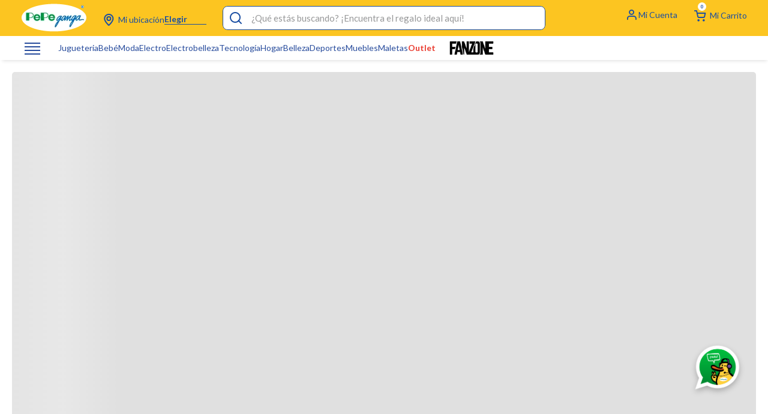

--- FILE ---
content_type: text/html; charset=utf-8
request_url: https://www.google.com/recaptcha/enterprise/anchor?ar=1&k=6LdV7CIpAAAAAPUrHXWlFArQ5hSiNQJk6Ja-vcYM&co=aHR0cHM6Ly93d3cucGVwZWdhbmdhLmNvbTo0NDM.&hl=es-419&v=9TiwnJFHeuIw_s0wSd3fiKfN&size=invisible&anchor-ms=20000&execute-ms=30000&cb=m902clem31b4
body_size: 48239
content:
<!DOCTYPE HTML><html dir="ltr" lang="es-419"><head><meta http-equiv="Content-Type" content="text/html; charset=UTF-8">
<meta http-equiv="X-UA-Compatible" content="IE=edge">
<title>reCAPTCHA</title>
<style type="text/css">
/* cyrillic-ext */
@font-face {
  font-family: 'Roboto';
  font-style: normal;
  font-weight: 400;
  font-stretch: 100%;
  src: url(//fonts.gstatic.com/s/roboto/v48/KFO7CnqEu92Fr1ME7kSn66aGLdTylUAMa3GUBHMdazTgWw.woff2) format('woff2');
  unicode-range: U+0460-052F, U+1C80-1C8A, U+20B4, U+2DE0-2DFF, U+A640-A69F, U+FE2E-FE2F;
}
/* cyrillic */
@font-face {
  font-family: 'Roboto';
  font-style: normal;
  font-weight: 400;
  font-stretch: 100%;
  src: url(//fonts.gstatic.com/s/roboto/v48/KFO7CnqEu92Fr1ME7kSn66aGLdTylUAMa3iUBHMdazTgWw.woff2) format('woff2');
  unicode-range: U+0301, U+0400-045F, U+0490-0491, U+04B0-04B1, U+2116;
}
/* greek-ext */
@font-face {
  font-family: 'Roboto';
  font-style: normal;
  font-weight: 400;
  font-stretch: 100%;
  src: url(//fonts.gstatic.com/s/roboto/v48/KFO7CnqEu92Fr1ME7kSn66aGLdTylUAMa3CUBHMdazTgWw.woff2) format('woff2');
  unicode-range: U+1F00-1FFF;
}
/* greek */
@font-face {
  font-family: 'Roboto';
  font-style: normal;
  font-weight: 400;
  font-stretch: 100%;
  src: url(//fonts.gstatic.com/s/roboto/v48/KFO7CnqEu92Fr1ME7kSn66aGLdTylUAMa3-UBHMdazTgWw.woff2) format('woff2');
  unicode-range: U+0370-0377, U+037A-037F, U+0384-038A, U+038C, U+038E-03A1, U+03A3-03FF;
}
/* math */
@font-face {
  font-family: 'Roboto';
  font-style: normal;
  font-weight: 400;
  font-stretch: 100%;
  src: url(//fonts.gstatic.com/s/roboto/v48/KFO7CnqEu92Fr1ME7kSn66aGLdTylUAMawCUBHMdazTgWw.woff2) format('woff2');
  unicode-range: U+0302-0303, U+0305, U+0307-0308, U+0310, U+0312, U+0315, U+031A, U+0326-0327, U+032C, U+032F-0330, U+0332-0333, U+0338, U+033A, U+0346, U+034D, U+0391-03A1, U+03A3-03A9, U+03B1-03C9, U+03D1, U+03D5-03D6, U+03F0-03F1, U+03F4-03F5, U+2016-2017, U+2034-2038, U+203C, U+2040, U+2043, U+2047, U+2050, U+2057, U+205F, U+2070-2071, U+2074-208E, U+2090-209C, U+20D0-20DC, U+20E1, U+20E5-20EF, U+2100-2112, U+2114-2115, U+2117-2121, U+2123-214F, U+2190, U+2192, U+2194-21AE, U+21B0-21E5, U+21F1-21F2, U+21F4-2211, U+2213-2214, U+2216-22FF, U+2308-230B, U+2310, U+2319, U+231C-2321, U+2336-237A, U+237C, U+2395, U+239B-23B7, U+23D0, U+23DC-23E1, U+2474-2475, U+25AF, U+25B3, U+25B7, U+25BD, U+25C1, U+25CA, U+25CC, U+25FB, U+266D-266F, U+27C0-27FF, U+2900-2AFF, U+2B0E-2B11, U+2B30-2B4C, U+2BFE, U+3030, U+FF5B, U+FF5D, U+1D400-1D7FF, U+1EE00-1EEFF;
}
/* symbols */
@font-face {
  font-family: 'Roboto';
  font-style: normal;
  font-weight: 400;
  font-stretch: 100%;
  src: url(//fonts.gstatic.com/s/roboto/v48/KFO7CnqEu92Fr1ME7kSn66aGLdTylUAMaxKUBHMdazTgWw.woff2) format('woff2');
  unicode-range: U+0001-000C, U+000E-001F, U+007F-009F, U+20DD-20E0, U+20E2-20E4, U+2150-218F, U+2190, U+2192, U+2194-2199, U+21AF, U+21E6-21F0, U+21F3, U+2218-2219, U+2299, U+22C4-22C6, U+2300-243F, U+2440-244A, U+2460-24FF, U+25A0-27BF, U+2800-28FF, U+2921-2922, U+2981, U+29BF, U+29EB, U+2B00-2BFF, U+4DC0-4DFF, U+FFF9-FFFB, U+10140-1018E, U+10190-1019C, U+101A0, U+101D0-101FD, U+102E0-102FB, U+10E60-10E7E, U+1D2C0-1D2D3, U+1D2E0-1D37F, U+1F000-1F0FF, U+1F100-1F1AD, U+1F1E6-1F1FF, U+1F30D-1F30F, U+1F315, U+1F31C, U+1F31E, U+1F320-1F32C, U+1F336, U+1F378, U+1F37D, U+1F382, U+1F393-1F39F, U+1F3A7-1F3A8, U+1F3AC-1F3AF, U+1F3C2, U+1F3C4-1F3C6, U+1F3CA-1F3CE, U+1F3D4-1F3E0, U+1F3ED, U+1F3F1-1F3F3, U+1F3F5-1F3F7, U+1F408, U+1F415, U+1F41F, U+1F426, U+1F43F, U+1F441-1F442, U+1F444, U+1F446-1F449, U+1F44C-1F44E, U+1F453, U+1F46A, U+1F47D, U+1F4A3, U+1F4B0, U+1F4B3, U+1F4B9, U+1F4BB, U+1F4BF, U+1F4C8-1F4CB, U+1F4D6, U+1F4DA, U+1F4DF, U+1F4E3-1F4E6, U+1F4EA-1F4ED, U+1F4F7, U+1F4F9-1F4FB, U+1F4FD-1F4FE, U+1F503, U+1F507-1F50B, U+1F50D, U+1F512-1F513, U+1F53E-1F54A, U+1F54F-1F5FA, U+1F610, U+1F650-1F67F, U+1F687, U+1F68D, U+1F691, U+1F694, U+1F698, U+1F6AD, U+1F6B2, U+1F6B9-1F6BA, U+1F6BC, U+1F6C6-1F6CF, U+1F6D3-1F6D7, U+1F6E0-1F6EA, U+1F6F0-1F6F3, U+1F6F7-1F6FC, U+1F700-1F7FF, U+1F800-1F80B, U+1F810-1F847, U+1F850-1F859, U+1F860-1F887, U+1F890-1F8AD, U+1F8B0-1F8BB, U+1F8C0-1F8C1, U+1F900-1F90B, U+1F93B, U+1F946, U+1F984, U+1F996, U+1F9E9, U+1FA00-1FA6F, U+1FA70-1FA7C, U+1FA80-1FA89, U+1FA8F-1FAC6, U+1FACE-1FADC, U+1FADF-1FAE9, U+1FAF0-1FAF8, U+1FB00-1FBFF;
}
/* vietnamese */
@font-face {
  font-family: 'Roboto';
  font-style: normal;
  font-weight: 400;
  font-stretch: 100%;
  src: url(//fonts.gstatic.com/s/roboto/v48/KFO7CnqEu92Fr1ME7kSn66aGLdTylUAMa3OUBHMdazTgWw.woff2) format('woff2');
  unicode-range: U+0102-0103, U+0110-0111, U+0128-0129, U+0168-0169, U+01A0-01A1, U+01AF-01B0, U+0300-0301, U+0303-0304, U+0308-0309, U+0323, U+0329, U+1EA0-1EF9, U+20AB;
}
/* latin-ext */
@font-face {
  font-family: 'Roboto';
  font-style: normal;
  font-weight: 400;
  font-stretch: 100%;
  src: url(//fonts.gstatic.com/s/roboto/v48/KFO7CnqEu92Fr1ME7kSn66aGLdTylUAMa3KUBHMdazTgWw.woff2) format('woff2');
  unicode-range: U+0100-02BA, U+02BD-02C5, U+02C7-02CC, U+02CE-02D7, U+02DD-02FF, U+0304, U+0308, U+0329, U+1D00-1DBF, U+1E00-1E9F, U+1EF2-1EFF, U+2020, U+20A0-20AB, U+20AD-20C0, U+2113, U+2C60-2C7F, U+A720-A7FF;
}
/* latin */
@font-face {
  font-family: 'Roboto';
  font-style: normal;
  font-weight: 400;
  font-stretch: 100%;
  src: url(//fonts.gstatic.com/s/roboto/v48/KFO7CnqEu92Fr1ME7kSn66aGLdTylUAMa3yUBHMdazQ.woff2) format('woff2');
  unicode-range: U+0000-00FF, U+0131, U+0152-0153, U+02BB-02BC, U+02C6, U+02DA, U+02DC, U+0304, U+0308, U+0329, U+2000-206F, U+20AC, U+2122, U+2191, U+2193, U+2212, U+2215, U+FEFF, U+FFFD;
}
/* cyrillic-ext */
@font-face {
  font-family: 'Roboto';
  font-style: normal;
  font-weight: 500;
  font-stretch: 100%;
  src: url(//fonts.gstatic.com/s/roboto/v48/KFO7CnqEu92Fr1ME7kSn66aGLdTylUAMa3GUBHMdazTgWw.woff2) format('woff2');
  unicode-range: U+0460-052F, U+1C80-1C8A, U+20B4, U+2DE0-2DFF, U+A640-A69F, U+FE2E-FE2F;
}
/* cyrillic */
@font-face {
  font-family: 'Roboto';
  font-style: normal;
  font-weight: 500;
  font-stretch: 100%;
  src: url(//fonts.gstatic.com/s/roboto/v48/KFO7CnqEu92Fr1ME7kSn66aGLdTylUAMa3iUBHMdazTgWw.woff2) format('woff2');
  unicode-range: U+0301, U+0400-045F, U+0490-0491, U+04B0-04B1, U+2116;
}
/* greek-ext */
@font-face {
  font-family: 'Roboto';
  font-style: normal;
  font-weight: 500;
  font-stretch: 100%;
  src: url(//fonts.gstatic.com/s/roboto/v48/KFO7CnqEu92Fr1ME7kSn66aGLdTylUAMa3CUBHMdazTgWw.woff2) format('woff2');
  unicode-range: U+1F00-1FFF;
}
/* greek */
@font-face {
  font-family: 'Roboto';
  font-style: normal;
  font-weight: 500;
  font-stretch: 100%;
  src: url(//fonts.gstatic.com/s/roboto/v48/KFO7CnqEu92Fr1ME7kSn66aGLdTylUAMa3-UBHMdazTgWw.woff2) format('woff2');
  unicode-range: U+0370-0377, U+037A-037F, U+0384-038A, U+038C, U+038E-03A1, U+03A3-03FF;
}
/* math */
@font-face {
  font-family: 'Roboto';
  font-style: normal;
  font-weight: 500;
  font-stretch: 100%;
  src: url(//fonts.gstatic.com/s/roboto/v48/KFO7CnqEu92Fr1ME7kSn66aGLdTylUAMawCUBHMdazTgWw.woff2) format('woff2');
  unicode-range: U+0302-0303, U+0305, U+0307-0308, U+0310, U+0312, U+0315, U+031A, U+0326-0327, U+032C, U+032F-0330, U+0332-0333, U+0338, U+033A, U+0346, U+034D, U+0391-03A1, U+03A3-03A9, U+03B1-03C9, U+03D1, U+03D5-03D6, U+03F0-03F1, U+03F4-03F5, U+2016-2017, U+2034-2038, U+203C, U+2040, U+2043, U+2047, U+2050, U+2057, U+205F, U+2070-2071, U+2074-208E, U+2090-209C, U+20D0-20DC, U+20E1, U+20E5-20EF, U+2100-2112, U+2114-2115, U+2117-2121, U+2123-214F, U+2190, U+2192, U+2194-21AE, U+21B0-21E5, U+21F1-21F2, U+21F4-2211, U+2213-2214, U+2216-22FF, U+2308-230B, U+2310, U+2319, U+231C-2321, U+2336-237A, U+237C, U+2395, U+239B-23B7, U+23D0, U+23DC-23E1, U+2474-2475, U+25AF, U+25B3, U+25B7, U+25BD, U+25C1, U+25CA, U+25CC, U+25FB, U+266D-266F, U+27C0-27FF, U+2900-2AFF, U+2B0E-2B11, U+2B30-2B4C, U+2BFE, U+3030, U+FF5B, U+FF5D, U+1D400-1D7FF, U+1EE00-1EEFF;
}
/* symbols */
@font-face {
  font-family: 'Roboto';
  font-style: normal;
  font-weight: 500;
  font-stretch: 100%;
  src: url(//fonts.gstatic.com/s/roboto/v48/KFO7CnqEu92Fr1ME7kSn66aGLdTylUAMaxKUBHMdazTgWw.woff2) format('woff2');
  unicode-range: U+0001-000C, U+000E-001F, U+007F-009F, U+20DD-20E0, U+20E2-20E4, U+2150-218F, U+2190, U+2192, U+2194-2199, U+21AF, U+21E6-21F0, U+21F3, U+2218-2219, U+2299, U+22C4-22C6, U+2300-243F, U+2440-244A, U+2460-24FF, U+25A0-27BF, U+2800-28FF, U+2921-2922, U+2981, U+29BF, U+29EB, U+2B00-2BFF, U+4DC0-4DFF, U+FFF9-FFFB, U+10140-1018E, U+10190-1019C, U+101A0, U+101D0-101FD, U+102E0-102FB, U+10E60-10E7E, U+1D2C0-1D2D3, U+1D2E0-1D37F, U+1F000-1F0FF, U+1F100-1F1AD, U+1F1E6-1F1FF, U+1F30D-1F30F, U+1F315, U+1F31C, U+1F31E, U+1F320-1F32C, U+1F336, U+1F378, U+1F37D, U+1F382, U+1F393-1F39F, U+1F3A7-1F3A8, U+1F3AC-1F3AF, U+1F3C2, U+1F3C4-1F3C6, U+1F3CA-1F3CE, U+1F3D4-1F3E0, U+1F3ED, U+1F3F1-1F3F3, U+1F3F5-1F3F7, U+1F408, U+1F415, U+1F41F, U+1F426, U+1F43F, U+1F441-1F442, U+1F444, U+1F446-1F449, U+1F44C-1F44E, U+1F453, U+1F46A, U+1F47D, U+1F4A3, U+1F4B0, U+1F4B3, U+1F4B9, U+1F4BB, U+1F4BF, U+1F4C8-1F4CB, U+1F4D6, U+1F4DA, U+1F4DF, U+1F4E3-1F4E6, U+1F4EA-1F4ED, U+1F4F7, U+1F4F9-1F4FB, U+1F4FD-1F4FE, U+1F503, U+1F507-1F50B, U+1F50D, U+1F512-1F513, U+1F53E-1F54A, U+1F54F-1F5FA, U+1F610, U+1F650-1F67F, U+1F687, U+1F68D, U+1F691, U+1F694, U+1F698, U+1F6AD, U+1F6B2, U+1F6B9-1F6BA, U+1F6BC, U+1F6C6-1F6CF, U+1F6D3-1F6D7, U+1F6E0-1F6EA, U+1F6F0-1F6F3, U+1F6F7-1F6FC, U+1F700-1F7FF, U+1F800-1F80B, U+1F810-1F847, U+1F850-1F859, U+1F860-1F887, U+1F890-1F8AD, U+1F8B0-1F8BB, U+1F8C0-1F8C1, U+1F900-1F90B, U+1F93B, U+1F946, U+1F984, U+1F996, U+1F9E9, U+1FA00-1FA6F, U+1FA70-1FA7C, U+1FA80-1FA89, U+1FA8F-1FAC6, U+1FACE-1FADC, U+1FADF-1FAE9, U+1FAF0-1FAF8, U+1FB00-1FBFF;
}
/* vietnamese */
@font-face {
  font-family: 'Roboto';
  font-style: normal;
  font-weight: 500;
  font-stretch: 100%;
  src: url(//fonts.gstatic.com/s/roboto/v48/KFO7CnqEu92Fr1ME7kSn66aGLdTylUAMa3OUBHMdazTgWw.woff2) format('woff2');
  unicode-range: U+0102-0103, U+0110-0111, U+0128-0129, U+0168-0169, U+01A0-01A1, U+01AF-01B0, U+0300-0301, U+0303-0304, U+0308-0309, U+0323, U+0329, U+1EA0-1EF9, U+20AB;
}
/* latin-ext */
@font-face {
  font-family: 'Roboto';
  font-style: normal;
  font-weight: 500;
  font-stretch: 100%;
  src: url(//fonts.gstatic.com/s/roboto/v48/KFO7CnqEu92Fr1ME7kSn66aGLdTylUAMa3KUBHMdazTgWw.woff2) format('woff2');
  unicode-range: U+0100-02BA, U+02BD-02C5, U+02C7-02CC, U+02CE-02D7, U+02DD-02FF, U+0304, U+0308, U+0329, U+1D00-1DBF, U+1E00-1E9F, U+1EF2-1EFF, U+2020, U+20A0-20AB, U+20AD-20C0, U+2113, U+2C60-2C7F, U+A720-A7FF;
}
/* latin */
@font-face {
  font-family: 'Roboto';
  font-style: normal;
  font-weight: 500;
  font-stretch: 100%;
  src: url(//fonts.gstatic.com/s/roboto/v48/KFO7CnqEu92Fr1ME7kSn66aGLdTylUAMa3yUBHMdazQ.woff2) format('woff2');
  unicode-range: U+0000-00FF, U+0131, U+0152-0153, U+02BB-02BC, U+02C6, U+02DA, U+02DC, U+0304, U+0308, U+0329, U+2000-206F, U+20AC, U+2122, U+2191, U+2193, U+2212, U+2215, U+FEFF, U+FFFD;
}
/* cyrillic-ext */
@font-face {
  font-family: 'Roboto';
  font-style: normal;
  font-weight: 900;
  font-stretch: 100%;
  src: url(//fonts.gstatic.com/s/roboto/v48/KFO7CnqEu92Fr1ME7kSn66aGLdTylUAMa3GUBHMdazTgWw.woff2) format('woff2');
  unicode-range: U+0460-052F, U+1C80-1C8A, U+20B4, U+2DE0-2DFF, U+A640-A69F, U+FE2E-FE2F;
}
/* cyrillic */
@font-face {
  font-family: 'Roboto';
  font-style: normal;
  font-weight: 900;
  font-stretch: 100%;
  src: url(//fonts.gstatic.com/s/roboto/v48/KFO7CnqEu92Fr1ME7kSn66aGLdTylUAMa3iUBHMdazTgWw.woff2) format('woff2');
  unicode-range: U+0301, U+0400-045F, U+0490-0491, U+04B0-04B1, U+2116;
}
/* greek-ext */
@font-face {
  font-family: 'Roboto';
  font-style: normal;
  font-weight: 900;
  font-stretch: 100%;
  src: url(//fonts.gstatic.com/s/roboto/v48/KFO7CnqEu92Fr1ME7kSn66aGLdTylUAMa3CUBHMdazTgWw.woff2) format('woff2');
  unicode-range: U+1F00-1FFF;
}
/* greek */
@font-face {
  font-family: 'Roboto';
  font-style: normal;
  font-weight: 900;
  font-stretch: 100%;
  src: url(//fonts.gstatic.com/s/roboto/v48/KFO7CnqEu92Fr1ME7kSn66aGLdTylUAMa3-UBHMdazTgWw.woff2) format('woff2');
  unicode-range: U+0370-0377, U+037A-037F, U+0384-038A, U+038C, U+038E-03A1, U+03A3-03FF;
}
/* math */
@font-face {
  font-family: 'Roboto';
  font-style: normal;
  font-weight: 900;
  font-stretch: 100%;
  src: url(//fonts.gstatic.com/s/roboto/v48/KFO7CnqEu92Fr1ME7kSn66aGLdTylUAMawCUBHMdazTgWw.woff2) format('woff2');
  unicode-range: U+0302-0303, U+0305, U+0307-0308, U+0310, U+0312, U+0315, U+031A, U+0326-0327, U+032C, U+032F-0330, U+0332-0333, U+0338, U+033A, U+0346, U+034D, U+0391-03A1, U+03A3-03A9, U+03B1-03C9, U+03D1, U+03D5-03D6, U+03F0-03F1, U+03F4-03F5, U+2016-2017, U+2034-2038, U+203C, U+2040, U+2043, U+2047, U+2050, U+2057, U+205F, U+2070-2071, U+2074-208E, U+2090-209C, U+20D0-20DC, U+20E1, U+20E5-20EF, U+2100-2112, U+2114-2115, U+2117-2121, U+2123-214F, U+2190, U+2192, U+2194-21AE, U+21B0-21E5, U+21F1-21F2, U+21F4-2211, U+2213-2214, U+2216-22FF, U+2308-230B, U+2310, U+2319, U+231C-2321, U+2336-237A, U+237C, U+2395, U+239B-23B7, U+23D0, U+23DC-23E1, U+2474-2475, U+25AF, U+25B3, U+25B7, U+25BD, U+25C1, U+25CA, U+25CC, U+25FB, U+266D-266F, U+27C0-27FF, U+2900-2AFF, U+2B0E-2B11, U+2B30-2B4C, U+2BFE, U+3030, U+FF5B, U+FF5D, U+1D400-1D7FF, U+1EE00-1EEFF;
}
/* symbols */
@font-face {
  font-family: 'Roboto';
  font-style: normal;
  font-weight: 900;
  font-stretch: 100%;
  src: url(//fonts.gstatic.com/s/roboto/v48/KFO7CnqEu92Fr1ME7kSn66aGLdTylUAMaxKUBHMdazTgWw.woff2) format('woff2');
  unicode-range: U+0001-000C, U+000E-001F, U+007F-009F, U+20DD-20E0, U+20E2-20E4, U+2150-218F, U+2190, U+2192, U+2194-2199, U+21AF, U+21E6-21F0, U+21F3, U+2218-2219, U+2299, U+22C4-22C6, U+2300-243F, U+2440-244A, U+2460-24FF, U+25A0-27BF, U+2800-28FF, U+2921-2922, U+2981, U+29BF, U+29EB, U+2B00-2BFF, U+4DC0-4DFF, U+FFF9-FFFB, U+10140-1018E, U+10190-1019C, U+101A0, U+101D0-101FD, U+102E0-102FB, U+10E60-10E7E, U+1D2C0-1D2D3, U+1D2E0-1D37F, U+1F000-1F0FF, U+1F100-1F1AD, U+1F1E6-1F1FF, U+1F30D-1F30F, U+1F315, U+1F31C, U+1F31E, U+1F320-1F32C, U+1F336, U+1F378, U+1F37D, U+1F382, U+1F393-1F39F, U+1F3A7-1F3A8, U+1F3AC-1F3AF, U+1F3C2, U+1F3C4-1F3C6, U+1F3CA-1F3CE, U+1F3D4-1F3E0, U+1F3ED, U+1F3F1-1F3F3, U+1F3F5-1F3F7, U+1F408, U+1F415, U+1F41F, U+1F426, U+1F43F, U+1F441-1F442, U+1F444, U+1F446-1F449, U+1F44C-1F44E, U+1F453, U+1F46A, U+1F47D, U+1F4A3, U+1F4B0, U+1F4B3, U+1F4B9, U+1F4BB, U+1F4BF, U+1F4C8-1F4CB, U+1F4D6, U+1F4DA, U+1F4DF, U+1F4E3-1F4E6, U+1F4EA-1F4ED, U+1F4F7, U+1F4F9-1F4FB, U+1F4FD-1F4FE, U+1F503, U+1F507-1F50B, U+1F50D, U+1F512-1F513, U+1F53E-1F54A, U+1F54F-1F5FA, U+1F610, U+1F650-1F67F, U+1F687, U+1F68D, U+1F691, U+1F694, U+1F698, U+1F6AD, U+1F6B2, U+1F6B9-1F6BA, U+1F6BC, U+1F6C6-1F6CF, U+1F6D3-1F6D7, U+1F6E0-1F6EA, U+1F6F0-1F6F3, U+1F6F7-1F6FC, U+1F700-1F7FF, U+1F800-1F80B, U+1F810-1F847, U+1F850-1F859, U+1F860-1F887, U+1F890-1F8AD, U+1F8B0-1F8BB, U+1F8C0-1F8C1, U+1F900-1F90B, U+1F93B, U+1F946, U+1F984, U+1F996, U+1F9E9, U+1FA00-1FA6F, U+1FA70-1FA7C, U+1FA80-1FA89, U+1FA8F-1FAC6, U+1FACE-1FADC, U+1FADF-1FAE9, U+1FAF0-1FAF8, U+1FB00-1FBFF;
}
/* vietnamese */
@font-face {
  font-family: 'Roboto';
  font-style: normal;
  font-weight: 900;
  font-stretch: 100%;
  src: url(//fonts.gstatic.com/s/roboto/v48/KFO7CnqEu92Fr1ME7kSn66aGLdTylUAMa3OUBHMdazTgWw.woff2) format('woff2');
  unicode-range: U+0102-0103, U+0110-0111, U+0128-0129, U+0168-0169, U+01A0-01A1, U+01AF-01B0, U+0300-0301, U+0303-0304, U+0308-0309, U+0323, U+0329, U+1EA0-1EF9, U+20AB;
}
/* latin-ext */
@font-face {
  font-family: 'Roboto';
  font-style: normal;
  font-weight: 900;
  font-stretch: 100%;
  src: url(//fonts.gstatic.com/s/roboto/v48/KFO7CnqEu92Fr1ME7kSn66aGLdTylUAMa3KUBHMdazTgWw.woff2) format('woff2');
  unicode-range: U+0100-02BA, U+02BD-02C5, U+02C7-02CC, U+02CE-02D7, U+02DD-02FF, U+0304, U+0308, U+0329, U+1D00-1DBF, U+1E00-1E9F, U+1EF2-1EFF, U+2020, U+20A0-20AB, U+20AD-20C0, U+2113, U+2C60-2C7F, U+A720-A7FF;
}
/* latin */
@font-face {
  font-family: 'Roboto';
  font-style: normal;
  font-weight: 900;
  font-stretch: 100%;
  src: url(//fonts.gstatic.com/s/roboto/v48/KFO7CnqEu92Fr1ME7kSn66aGLdTylUAMa3yUBHMdazQ.woff2) format('woff2');
  unicode-range: U+0000-00FF, U+0131, U+0152-0153, U+02BB-02BC, U+02C6, U+02DA, U+02DC, U+0304, U+0308, U+0329, U+2000-206F, U+20AC, U+2122, U+2191, U+2193, U+2212, U+2215, U+FEFF, U+FFFD;
}

</style>
<link rel="stylesheet" type="text/css" href="https://www.gstatic.com/recaptcha/releases/9TiwnJFHeuIw_s0wSd3fiKfN/styles__ltr.css">
<script nonce="77ewba75Z_WCKuQW8zfllg" type="text/javascript">window['__recaptcha_api'] = 'https://www.google.com/recaptcha/enterprise/';</script>
<script type="text/javascript" src="https://www.gstatic.com/recaptcha/releases/9TiwnJFHeuIw_s0wSd3fiKfN/recaptcha__es_419.js" nonce="77ewba75Z_WCKuQW8zfllg">
      
    </script></head>
<body><div id="rc-anchor-alert" class="rc-anchor-alert"></div>
<input type="hidden" id="recaptcha-token" value="[base64]">
<script type="text/javascript" nonce="77ewba75Z_WCKuQW8zfllg">
      recaptcha.anchor.Main.init("[\x22ainput\x22,[\x22bgdata\x22,\x22\x22,\[base64]/[base64]/bmV3IFpbdF0obVswXSk6Sz09Mj9uZXcgWlt0XShtWzBdLG1bMV0pOks9PTM/bmV3IFpbdF0obVswXSxtWzFdLG1bMl0pOks9PTQ/[base64]/[base64]/[base64]/[base64]/[base64]/[base64]/[base64]/[base64]/[base64]/[base64]/[base64]/[base64]/[base64]/[base64]\\u003d\\u003d\x22,\[base64]\\u003d\x22,\x22wqvDrMKYwpPDnsKDbyk3woB/P8O1woPDjsKaEcKuHsKGw4Zfw5lFwrvDgEXCr8KPKX4WR3nDuWvCo1Q+Z0VXRnfDhD7Dv1zDrMOhRgY0SsKZwqfDqlHDiBHDrsKAwq7Cs8O3wpJXw598AWrDtGTCoSDDsTHDoxnCi8O4KMKiWcKmw5zDtGkRTGDCqcOvwr5uw6t5RSfCvyMvHQZvw6t/FydVw4ouw5nDpMOJwodmYsKVwqt6J1xfQ1TDrMKMOsOPRMOteyV3wqB6KcKNTkVpwrgYw641w7TDr8Ogwp0yYAzDtMKQw4TDmClAH3BMccKFHF3DoMKMwrx3YsKGdkEJGsOeQsOewo0AAnw5ccOGXnzDkQTCmMKKw6fCvcOndMOFwogQw7fDisKFBC/[base64]/fMOzb8OoFn3DssOnTyjDtVxzXHjDv8KKPsONwqETPlsxVsOBXsKdwrQ6dMKlw6HDlGwtAg/CuTVLwqYdwoXCk1jDjAdUw6RKwr7CiVDCvsKhV8KKwq3CsjRAwpXDoE5uZMKjbE4Dw5lIw5QDw6RBwr9PUcOxKMOpfsOWbcOgIMOAw6XDkU3CoFjCuMKHwpnDqcK7YXrDhB0owonCjMOfwo3Cl8KLNgF2wo5Swo7DvzoFEcOfw4jCsTsLwpxqw5MqRcOGwo/DsmglZFVPE8KsPcOowokSAsO0fnbDksKEG8OrD8OHwrs2UsOoXcK9w5pHeAzCvSnDvTd4w4Vcc0rDr8K0U8KAwooVQcKAWsKyDEbCucOyWsKXw7PCu8KZJk9xwqtJwqfDlkNUwrzDhRxNwp/CpsKAHXFiIyMIf8OPDGvCsjR5Uh1OBzTDmwHCq8OnIkU5w45RCMORLcK0ZcO3woJfwq/DulF8BBrCtBpxTTVDw4ZLYyHCgsO1IEXCiHNHwoUbMyA2w43DpcOCw4zCgsOew51Vw5bCjghywrHDj8O2w6fChMOBSQBjBMOgdxvCgcKdWsO5LifCpj4uw6/CgMOAw57Dh8KGw4IVcsOiIiHDqsOAw5s1w6XDkgPDqsOPfsO5P8ONf8KcQUtYw6hWC8OPLXHDmsOPfiLCvl/DhS4/[base64]/[base64]/[base64]/Dr1kDN1vDtx5pw5PCkjTCjsOXwr8cwoEAZGhvYcKpw7YIBn16wozCoSwLw5LDgcOxVid3woIbw7bDosOKNsOYw6/[base64]/[base64]/CiMOGwoxFScKncMO6TcK1worDocOwfmIJw6opw68Ew4XChVTCgcKDMcOjw6LDjDcEwqtAwrpswopEw6XDj3TDml7CmF56w6TCjMOrwonDrlDCssKlwqrDjHnCqDbCmwrDp8ODXWjDgDHDpcO0w47CrcK6KMO2VsKvFMOuMsOxw4/CpcONwrfClwQJcicPbjFXeMKrI8O8w5LDh8KtwocFwo/DnnFzFcKwTyJlDsOpc3Bow5YywochH8KOVMOQF8KFWsOBAsKqw5kUJULDicOOwqw4bcKywqVTw7/[base64]/CmMOpdMKbwrJuFjQnBxrCkzI4Ix7ChAjCvXwzwoQOwp/[base64]/w5sFWH3Cl8Klw4wFQFZMcklaQgxuTsOobBsQw7NIw67Do8ORwoZ4OEt6w6E/[base64]/CsMOIwqU7EMKlSH/Dlh3CtMOFU2jCozzDqSENGsOJXGd7dhbDp8KGw5oMwrAZb8OYw6XCu1zDgsOEw6Yvw7nCs3/CpSo9cTDCsVARS8KwNcK5FcKSc8O3G8OrdWXDtsKEIsOpw7nDsMKjOcKxw5trCH/Ck3vDiSrCsMOFw61LBhHCgCvCrGRrw4NLw5gAw4t5MTYMwqs0HcOtw7tlwrJ8AVfCvcOow5HDo8Kgwro6ZhPDqCQ2FcOoYcO2w5YLwoLCr8Oaa8OZw6LDg0PDlQzCiWPCo07DjsKIAXjDhRJyP37CgcOMwq3DpMO/wo/CvMOTw4DDtEVBNhgew5bDqhtRFFYcNUouecOXwrDCkhgKwqzCnGlowpp6UcKTHsKrwprCu8OjBl3Dr8K7B08awpTDjMOKVzkXw69HcsOSwr3CqsOxwqQbw7Mmw5jCt8KMR8K2H3pFAMO2wrBUwrfCmcKBEcKVwr3DlxvDjcKbdMO/VsK6w58sw5DDkwUnw5TDtsOIworDrl/ClcK6cMKsHDJREwhIYEJpw5grRMKDPMOjw7/Cp8OPw47DuwbDhsKLJnfCi3fCvsOkwr5kBjgUwoBpw55Ew4rCoMOXw4TCucKufMOPKHkxw5o1wpJEwrM4w7fDpsO7fQ3CuMKUeGTCjzXDnTXDsMOAw7jClMOfSMKiZcOzw6kaFcOCAsKew60vI2DDpXvCgsOlwozDnAVAOcO0wpsob1FOHTU/wqzCvXjCiD8eHgHCtEXCicK9wpbDk8OUw77DrH9FworCl1TCtMOtwoPDuD9Xw51+AMOuw6/CmEEnwr/[base64]/CicOnwqXDssKUYX7DqGE9e8ODwrvDnTdhUF0kVGZLPMKjwqF7FTMiKWVkw70Qw5wOwpFtDcKCw44qEsOmwqEmwpPDrMORNFtSNTDCnAd+wqTCqcKADjkXwrxrc8Onwo7ClQbDkTsBwoRSMMOSMMKwDBTDsCvDrMOtw4/[base64]/bcK+dyZdw6/DkG7Cs1NTwrHCncKIMMONMcKQwqrDi8O/JVZTNx/CssOxPWjDl8KxGsOZXsK+dX7Cg1Zww5fCgQDCnEbDjCUdwqPCksKRwpDDgx1nQcOcw5F5MV8jwp1cwr8IO8OwwqAwwoVTc1M7wrEaYsOFw7LCgcOVw7AodcOxw7HCksOVwqgBDjXDqcKLSMKCSh/[base64]/SAtEXsKuajDDocOVcT7Dm8O6w4JRczpBNsOEYMK2LBs0FFzDtCPChQo8w5TDlsKAwq1BXlrChVd8F8KZw53CgRPCr2PCp8OZccKxwpQYHsKzGURbw70/NsOELS5Bwo3Du3A4Vm5+w5/[base64]/[base64]/w7HDozcXw4vDq8K1wqRUcMOKLcOrw49Sw77DilfDgsK3w6PCgcO2wqlXw6fDmcK+aUFww5LCuMKdw5UCUsO9TWMzwp47cETDisOIw6h7V8O+MA1Bw7jDsn9qI2V6XcKOwp/Dp2sdw5MBTcOufMOdwpDCnnPCoj3Dh8K9XMOoEwfDosK1w67Chm8Mw5FIw4FDccKuwogwTA/Cs2MKbxBOZMKuwr3CpAdrCFsUwojChsKAScKKwovDo3zDjEXCqsOPwpUDSSlSw5wmDcKTa8Ocw5fCtnU1e8KRwqRJdsO+wpnDnxDDk1/[base64]/DoGstwrx5QAnDmhXDmcOLcmZebcOWD8K8wpnDgGpfw67CjRbDnQPDn8KFwq4sclLChMK3b0xCwqQiwqluw7DCn8OaWwp8wqPCo8Kyw7JCdn/DnMOEw4vCk1lhw6HCi8KrJzA0fsOpMMOkw57ClB3CkcORw5vCi8O9A8OuZ8KKFsOyw6vCgmfDgnZ6wrvCoh1KCXdewq06OFMew7fCh0jDs8O/PsOZf8O6S8OhwpPCmcKLYsO7wobCpcOJZcOtwq3Du8KLOgnDhCvDpyXDsBRnRTYwwpDDiw/DosOJw7zCk8OQwqklGsOXwrFqPylDwo9bw7F8wpvDqVIpwqLCtUhSB8OlwqDDscK8QVjDl8OlAMOLX8KTciZ+Z27CrMKuTMKZwqdEw7nCsikAwqgdw5fChsKSZUJVLhMuwqHDlSfCvm3CvHvDkcOfO8KZw4TDriDDssKaQzTDtRJrwowbT8KnwpXDscONEcOUwo/CosKiDVXCgGfCnj/[base64]/wo7DtcOwYE99ci/[base64]/[base64]/[base64]/CmT81KybDiDwDw4plw4xLw6PChlXDnMOzDz/DncO+wqwCNMOpwqjDnErCisKSwrYTwpoDUsK4LcKBJ8KTdsOqFcOFaBXCrRfCu8OTw5nDixjCrAETw44jH3zDg8Oyw5XDmcOWMVLDpjLDqsKQw4rDu2hRAsK6wrxXw77Do3/DrsKtwqJJwqgbcTrDqDknDA3DjMO7FMKmBsKLwqLDsRUoZcObwroCw47Chlo/UcOAwqsAwqXDncKZw450wps2MA1Tw6pyNCrCm8Knwo9Xw4fDnwJiwpIxSSlsYFDCrG5DwqHCv8K+SMKDAMOAdQTCuMKZw6jDq8Kpw7xnw5tDATPDpx/DhTgiwpLDkWZ7dGbDmQBoFRlrw47DssK/w7VEw73CisOzOcOBGMKiAMKtNVR2wpvDoifCvD/DhgTCiGLClMK4cMOccCwlH0QRBsOCw5wcw7x4X8O6wqXCrTR+NzMMwqDCtz8fJznCgx5mwrLCuQZZUMO8a8Ouw4LDplUWwqcyw5TDgcKhwqDCgCkRwoJVw7Y/woPDigZAw7pAHjwwwpYxVsOnw7zDqVE1w4gmKsOzwqHChcOxwqPCq2I4aF0QGyXCqcOldjrDtBlHScO9PsKYwq4xw5DDp8OBBUFpVMKBeMOqRsOuw5FLw6/Du8O9NsOpL8Ohw6RRXzQ2w6Ynwro2dDkLQGDCl8KhZWzDhcK8wonCuybCpcO4w5DDqEoRexF0w5DCrMO/[base64]/[base64]/[base64]/CsAcMLsK1fRfDk8KUZMKjRn4tAcO6EcOaw6vDjh7Dm8OKwpx2w7tVFBl6w4vDtXcQZcOVw64hwqLDnsKyN2cJw5jDmjBrwp/[base64]/CqxzDoW4fdAYvw6QDw5VRwpIRw6TDknTDlsKdw4YLV8KlGG/CsSUywqfDicO6XlRVc8OfL8OGR3XDgsKFDBxSw7slNMKsM8KvJnpyLcO7w6nDnUBtwpcowqLCgFvChBLDmhwOOFLCm8Orw6LCmsKFbxjCh8O/[base64]/CpMO6wqrDssKTw6YzCwljwr/CrsKSw5lEccKvw4jCtMK4JcO0wq/CpMKwwrHDqWgcG8KUwqNyw7h7B8KjwrbCucKJAC3Cl8OqWSLCnMKeCTDCgsKdwrDCrHXDnxzCrsORwphlw6LCn8ORCGbDkhbCq1fDqsOMwo7DkT/[base64]/[base64]/wpbDpVI1w4fDkVPCsMKUb1vCs8OuUhMfw7Esw5x/w4hkQsK9Y8OyFF7Ct8K5LMKRWjUIWcOwwooaw4NdKcK8Z30uwrbCkXEfFMK9NnXDi2bDuMKlw5XDg39lTMK6A8K+GCbCmsOpDR/DosOnf3DCp8Kra1/DvsKMGQ3CggnDuTTDugzCjH3CsSYrwrnDr8O5W8KMwqMdwpFiwprCksK+F2R1ICBEwofDtMK5wosywozCnkrCpjMTNErDncKVciTDmcKqWx/Dk8KDGFPDjDTDrMOqJi7Cih3DlMKEw5otVMOaLmlLw4F7wovCr8K5w6xSJQ1rw4/Cv8KjfsOSw5DDlcKrw4dfw61INTwXfxrDrsKgKH7DhcObw5XCjjvCvU7Du8KCBMOcw5ccw6/DtG51MTUww57ChiXDv8O7w5LComgowrcjw7NmWsOrw4zDkMOQC8KbwrFOw6xaw7wRR0VUExfCnH7DvlTDtcOVJ8K0QwIQw7V1HMObbk19w4HDpcOeaFDCqcKvOz9ZRMKyeMOZPhDDiz4Pw6B8b0LCjTVTJETChcOrIsOTw6TCgU51w5Vfw4Q0w6/CuiZawrXCrcOAw7pywqjDlcKyw4kUfsOEwo7DlT85RsOhNMOLMF40wqN3CDnDpcKyP8Kzw5M/Q8K1d0HDjkDCm8KwwqDCn8KewoUoOcK8WsO4wpfDlsK7wq5Qw4XDt0vCrcKEwplxSgMdYTIVwo3DssObR8OrcsKUERzCqSPCrsKEw4YKwoYHDMOCeDBlw63CqMKtH0ZcZn7CrsK/UiTDkgpBPsOmWMOHIgM7w5jCksOJwqvDpGoySsO4w6fCuMK+w5kMw7pKw6lQwoXDrcOFB8O6ZcOkwqJLw5s0XsKCD1VzworCjx5Dw47CoxRAwrfDoG/[base64]/BB1bw7HDiWF0TgHChsKywpHCucOkw43Cm8KAw7vDvsKmwqtYfTLCh8KxLCY6D8OawpMGw6/Dh8KKw4/[base64]/CvU1XZMK8w5rDqcOte8OuSMKnw5MELh7CgU3DhW5ZLDIsf394YgEXwpBEw7YwwozDl8KcFcKOwovDt3BAQEALRMOKaH3DhsOww5rDmMKQKk7CpMOTc2PCkcK6XXLDkwcywozCknMnwqzDsjdBP0nDhMO/[base64]/Cvk1tK8KPeMOgWzXCvMOjwpJxKkHCrWZzXsOEw43DpsKlQsOgPcOUbsKDw6fDuhLDjjTDsMOzKsKrw5wlwobChDo/aEnDohvDo0NRTmZCwq7DilHCrsK9cj/CnsK5PcK5CcO8Mm7Cg8KVw6fDksKWNGHCgkTDnzIPw5vCvsOQw4XCtMKww790Tx7DoMKMwrYrbsOKw4zDjwzDkMObwqvDl25edMOMwoMTV8KkwoLCnlp0Cn/DuVF6w5vDgcKWw58jcm/DiSl0wqTCtVUkf3DDjmdrE8OVwqZ5PMOTbDZ1w6jCtMK1w5/DusOnw73Cv33DlsOTwpPDj2fDucOEw4fCs8KQw65eJxnDh8K/w7zDjsOnJRElNFPDkcOawotEf8OyecO5w7ZOccK4w55mw4fChMO6w5LCn8KewrzCq0bDpynCg1/DhMOec8KZfcOtcsKuwrrDnMORcEbCqFk3w6ckwolGw5TCtsKxwpxdwrTCh3QzTlomwoAww4rDkSTCuEN1wqTCsBlBcVLDiFZuwpTCsyzDtcKxXX1EJ8Omw6HCg8KWw5AmacKuw4bCl2zCvx/[base64]/DngbCsBTDsMOdNQ5Aw7jDvMO6Thg/w4RDwq4hDcOkwqxXOcKXwoHDiw/CmhIbMcKewqXChydLwqXCgjJ+w5Flwr42wqwNBkbDjTnCjFvDl8OnVsOoNsKSwpDDiMKNwrM/w5TDjcKeL8KKw599w5kPVhMNfz8UwrPCq8K6Lj/[base64]/CmsOfSUN3w4g9wq16w5IPw6EoKcKBwpjClQpQRcKPDcOzw63DtsKIfSvCgl/Cm8OuBsKaXnLCpsOhwo7DmMO1b13DkWs6wrs7w43Ct1dwwpwyWSPDkcKaRsO+w5/CjDYLwoAtKRjCsCzCpiMAJMOiCzHDlhHDpmLDu8KES8KEX0XDlcOKIGAicsKOMWDDs8KFDMOGYsO5wo1gVBrDrsKPA8KRF8K+wpLCqsK/wqbDhzDCu3YiYcOIPETCpcK6wqEhw5fCjMKzwqfCoRZfw4cYwoHCjX7Diw5OGShxOsORw4jCicKjBsKQOMO5ScORX3xfQz80KsKbwp5BGAzDqsKmwoDCmHU2w6rCr2dTKsKlXHbDl8KFw7/DtcOiVyM+OsKmSFHDqic0w4TChsKtK8Ofw5HDqg7CnxLDvlrDrz3Ct8Oww5/DhcKuw6QPw7/DkkPDp8OjORxTw6QCwqnDlsKywqDDg8OywrVhwr/[base64]/DmhUjO8K+wpvCoC3CoMO8w4FFATXCsMOAwrzDoXYYw7DDmk7DvsOVwo/[base64]/CvsK6JsKOHVhHwqHCr8O5QAR6wrpRw61afWfDk8ODw5w8ecOVwr/DnzQDP8OlwojDm0QIw79rCsOHbkjCjHXChMOfw5lEw6nDtsKpwqvCmcKeUmvDksKywocPOsOpw5DDgTgHwqAQKTASwo1Sw5XDjsO3QgMTw6RKw7zDocK0FcKaw5JWw4EMB8KWwoIKwp3Djlt2NRhTwrESw7XDnMK3wo/CnWx8wqtYw4jDiGnDpsObwr46UMODPQvCl0krbnDDvMO0f8K0w4NPYW7ClyYsU8OLw5zCicKpw5HCpMKzwo3CoMKuKD/CmsKnacK/w6zCox9aA8Oww6zCmsKDwofCo1/Ch8OHOQR0YMOoO8KhSiBScsOAewbCkcKPCxYRw48ZY2x4wqHDmsKVw6LDi8KfHB9Ow6EpwqYVwofCgScww4MiwpfCvsKId8KPw5LDl0HChcKWYkAmdcOUw6LCqVUJRQTDmnnDgyJCwo3ChMKMZAnDjCExFsKpwoXDglPCmcO6wrVew6VjCUQIC3RTw7PCq8K3w69jHl/CvC/Ci8OvwrHDoi3DvMKrASDDssOqZ8KhaMOqwrrCpxXDosKRw7/Cu1vDtcO7wpjDnsOhw5h1w6U3RMO7ZBHCocKqw4PCqljCr8Kaw5bDvAxBNsOfwqnCjhLCh0XDl8K6SWHCvD/[base64]/CqcKBwq1lesOewoDDuMOhfV/ChwVjwqrCkUdmWMO6wrwZQGHDqsKRS2HCrcKlVcKUF8OOLcKxIirCjMOkwofCiMKqw7fCjRVuw5NMw5JJwp41TsKYwrkuPGTCi8ODb1LCpAZ/[base64]/w6/Dh8KNJ8K7wp7DncKSwqLDo8OrwpvDi8KxwqfDizjDuGPCk8K4woJiYMO4wqJ2bXTDkFUhJE3DksO5fsKsEcOHw5zDgRlUWMKScXPDrcKrAcKnwpUzw54hwrN0FsK/wqppLMOZcD1zwqNww5jCoGLCmkttc2XCpzjCrS9KwrUawoXCgiUkw6vDuMO7wrgzMAPDkHPCvcKzHnHDs8Kswo8LbMKdwrrDhDxkwq0RwrjCkcKWw4MAw4ZuKW3ClxAGw7Blw7DDssOnBX/CrDcYJGXDusO2wpUKw4jCkgrDsMOow6jCp8KnCF89woRGw6M8McOZXsO0w6jCmcO/wrfCksOgw74uXGnCmF5UCEBKwr56DMOfw51rwqgIwq/DrcK3ccOhCG/CuiHDlGrCmsObXxgew7DCosOkRWbDgQRDw6vCjsO5w5zDrFBNwqEcEzPCvMK4wpMAwoN+wplmwpzCpSzCvcOMfCXDtk4iImrDl8OFw7/Cp8KiSF4iw6nDvMOQw6B5w6E6wpNAIjTCo3vCh8Kxw6XDuMKWw7Jww77DmUnDuT5Bw7vDh8KSS10/woMawqzCu1gnTsKaTcOHX8OtdMOOwrTCqWbCrcOpwqHDqE0ob8KpHcO/A0/DkyNqIcK6T8K+w7/DrHgeVA3Dl8K0wo7DqcKpwpMLKAzDnxfCo10eIXpOwqpxScOVw4XDv8OkwoLCscOqw7XCmMKhE8Kyw4AUCsKNeAsEZxnCosOjw7YJwqogwpcFT8OvwobDkSBKwoo6ZTF5wpVXw71kAcKcSMOmw7vCjsOfw5Vzw4HCjMOQw6TDtcO/[base64]/OkTCrg/[base64]/[base64]/[base64]/CrEbCqS8fw6jDm8Kqw6TCuCI/wrU3aR7Dlx3ClsKvUsOKw4DDhW3Cu8OCwqsBwoRRwrxfB37CmnUcOMONwrYCS2rDv8K4wohMw4IiDcK2UcKiO1R2wqlXw6xEw6MMw7dHw4w6wqHDkMKnO8OTc8KDwqZiQsKmecK7wo1/wqXChcKKw5bDqUXDocKiYVc6cMKuw43DrsO7K8O0wpzCiRluw44vw7ZuwqjCoXXDn8OqUMO1VsKUdMOcI8OnEsO2w7XCginDpsKdw67CkWXCjUfChx/CmAXDucOtwpVcCsO5PMK3McKAw6pUwrxYwr0kw4lxwpwmwrw1Ql8bCcOewolOw57DqSFuBn85wr/Du0knw5Vmw4I+wp/DiMKWw5bDinNtw4ZVDMKVEMOAC8KUUMKqaHnCrwcacF94w7nCl8OPecKFcBXDmsO3XMKnw50owoDCi2TDnMOvwqHCrE7CrMKIw6XCj0fDvFnDlcOew4bChcK1BMO1LMOBw6ZDMsK+wpMqw5XDssOgXsOQw5/Din5/[base64]/[base64]/[base64]/Ci3tPw64Dw5XDlsOuw7jCqHEawofCojsiwpBwJn7DsMKmwr7ClsO2DmRrDnMQwrPDmcOaZQHCuTQOwrTCg2ofwp/[base64]/CowFow5tgBQMjDMKAwoYKa8KuNUEUw7vCvcK+w7Ebw4Q2wpANLcOGwoXCu8OWIsKtfF1vwovCncOfw6nDp0nDogjDhMKeY8OWKVslw43Cg8KLw5IuC09Hwr7Du0vCi8O7W8KEwppBRA7Dvi/CuSZvwpxCJRpswrlYw5/DmMOGFXbCtgfCq8KeT0TCiiHDnMK8wrtxwoTCrsOyb1PDuBUkMSTDs8OWwrjDr8OPwqtTUMK5fsKQwo9FITc0WsOKwp09wodWEGQhDxMOccOWw7YDcS0jVTLChMK6OMOEwqXDsFzDvcK/RWfCuAzCsS9SaMO+wrwWw7jDusOFwoRRwr8Mw48KOTs0D0FTOkvCkcOlbsK/BXBlUMOww75jb8Oyw5pHQ8K1XClqwqMVEMOPwobDucO6BjQkwp91w7HDng3CscKFwp88Iw7DpcKOw6TCinBPLcKlw7PDmBLDoMOdw4wKw5cOGErCqMOhwozDsH/[base64]/[base64]/CnmxBXsKLJ8OlIcOiJ8K6w4PDg2LCuMKOIWIswrAwNcOKH2AVNcKyMMOgw5vDqcKgwpDCs8OjEMKYZDFHw6zClMKKwqt5w4XDlzHClMOtwoTDtFzCnyXCs1QHw7/CsWhNw5fCsiHChWlmwrHDh2fDhMKLWlzCgMOZw7d9c8KSMWM0OcOEw6B8wo3DscKyw4LCrywBcsOYw5nDqcKZwq5ZwpctfMKbXVLDvU7DqcKIwrbDgMKfw5VDwqLDhyzCjgXCvsO9w4ZhZnx2elfCl1bCoCLCr8KBwqjDisOUDMOKaMOqw5MrHMKKwqhnw4B/wpQbwr05PMODwpzDkTTCgsK0Mks/BMOBwq3DoSNJwr5hRcKLBcOyfyjClGVCMn3ChTx+w4Q4UcKyAcKvw4nDtjfCtQjDvMK5WcOzwrPCp0PDuU7ComPCnDJiBsKwwqHCpjc2w6Jaw4jDmwRtOVYqAgACwobCoCvDhcODXwrCksOofTNvwpcywqt9wqF/wqzDpFVTw5rDqRjCncOLYEvCogIowrXChhAdPkDCuiQ/TsOrZkHDgGwrw5PDrcKHwpgYcAnCunUuF8O5PcOgwpHDgiLCnHvDjMOOVsK8w6DCgcO5w5lxGifDnMO/QMKZw4h1N8OPw7MDwrXCicKmCcKQw70rw786R8O6UFLCocOaw5JNw57CgsKUw6/DhcObTQXDpMKBIkjDp27CsxXCqMKJwq5xOMOzUTtjBRk7IRRiwoDDow0EwrHDkUbCtsKhwoc2w7fDqGgNA1rDrl0xCVbCnA8yw5gjDDHDv8OxworCrS50wrJ4w5jDs8ORwofCtVHCrMOMw6Avw6XCvcO5dsKwc08zw4M1RMKyesKPYj9DdcKfwqfCqw/DpmJVw4ERKsKFw7DDmsOTw6NbTcOYw7nCgUDCvi4UQUQkw6RkDEXDs8KGw6cTbz5oUgYbw4pkwqtDD8KyQW1xwoxlw71WYWfDkcOFw4cyw6nDvkspWcOLaCB5H8OqwojCvcK7c8OFD8OuT8KmwqwwEnJwwrFIJE/ClBfCpsKdwro8woJowqoCIlrCisKpKjhmw4/DisKEwpQpwpfDs8OSw6lHNyIMw5oQw77CrMKkaMOlw7Roc8KQw5RSAcOkw69ELBXCuELCqQLCn8KcWcOdw7/Diy5ew4ERw48Sw4hZwrdgw6Bnwp0rw67CtxPClCnDh0LCukIFw4lVHsOtwq9MFhB7MxYfw7UywqA/wr/CsUsddMKASMOpbsO/[base64]/[base64]/[base64]/NcOIw7sewrzChsOdJsOcw7Mww5QtSWdvw4d2w5BsJzJrw44GwpDCmsKgwqjCksO6ImrDj3XDhsOgw7YIwpBxwoQ/w4w7w6Z+wqnDkcO3Y8KrZcOPLUJ8wqzCn8Ktw7DCoMK4wrh0w6LCtcOBYQNwHMOJL8OqHWk/w5HDvcKzE8K0YxRGwrHCvTvCvHV8IMKgU2pWwpDCm8Kmw5bDgF8pw4Iswo7DiVfCuQzCvsOKwrDCswJJQsKlwpXCuA/CgiwYw69jwrTDsMOjDHliw4MFwpzDn8Oow59GA3LDlMOkEsOfA8KrIVxBZQYYGsO5w5gZCQPCqsKvQMKmS8K2wqLCjMOEwqpqKMKvBcKGJWRNdsO4DcKrRcK5w6gLTMOzwqLDucKmeFPCmwLDt8OTO8KIwr8xw6nDmMO6w4nCjcKtT0/DncOgR17DvsK1wprCpMKmQ0rCl8KpasK+wq08w7nCvcKAcUbCvlF3OcKRwr7CuF/Cm05De3rDocOSXV/DoHTCjcK1PCklJXDDuwDCtMKmfAvDr1zDqcOxZsOmw58Nw77DnsOTwoF1w4/DnhcHwoLChxXDrjjDvMOUwoUqTi/[base64]/NDI/wpMxwonCvcK2JsOaw4HDmsO8wq3CmlU1AsK4w64kQxwzwq/[base64]/DtcOoJsKCw6rDgcKjwp7Dpl90ShnCqMOFYMOOwptwVE5mw4thImbDhsO+w4/DtsOSG1rCv3zDuk7CnMKiwo4DUzXDvsONwq9Bw5XDlB16BMKCwrI2dEPCsVluwonDoMOcGcKMW8KDw78RUcOMwqXDqcO4w6cxR8K5w7XDsgNLU8KBwoLCtFHCv8KNWU5jeMOCJ8Ogw5RuWMOXwoQsel8/[base64]/DpgESKhJbPz9jw51IbsK0wpLDhT7Ch0zDpXB7c8OZGsOSw5TDvMKzBUzDk8KHAUjDocOOR8OSVRxsG8O2wrfCscKrwpjChCPDgsOXLsOUw7/[base64]/I17DisOIw47DtcONw6rDjXbDhMKGwqvDjsKOw6sATmnDu08kw6zDjsOKJMOlw6fDsTLCvjodw6cWw4I1QMOjworDgcOTSylkHT/DghQMwrfDo8O4w7d7amDDtGUKw6deXcOMwovCnFQ+w6tGVcOUwqIWwpstTixBwpIYDBkFFm3Ci8OowoI9w77CuGFJHcKOdsKcwoRrAT/CgDYEwqAoH8Oxw65ZAVjCksOcwpETe3EqwpfCg2sxIVAswpJCTsKKe8OXEHxnSsOKETvDpF3DvzcMMhBac8Oiw5HCrEVCwqIhQGMuwr5dXHvDvy7ChcOiNwIFVcKWIcKbwo4lwo7Cn8KDdCpNw4XCg05ewpMHAMO1cQ4YRlQ8G8KAw4LDmsOGwo/[base64]/Co0Anw4NrEcKFEUjCj1VJXMOUC8K7IsOtw5YfwoQNcMOMw4XCqsOTVkDDhcKSw4fDhMK3w7lEwqsGdFcJwo/Cu2YLGMKTQ8OVfsO8w74vfz/[base64]/CmGJ6C2fChMONRlt2ClN6wovCm8OEAMOSwpNbw68gRXt9JsObdsKyw7HCo8KfP8KgwpkswoLDgXnDq8Ouw57DkGQ1w75Gw6TDpsKqdmo3OcKfK8KaSMKCwoo8w7dyMAnDkSp8asKzw5wUwoLDlHbCly7CrEfCpcO7wpLDjcONSTRqLMOBwrDCs8OZw4nCtMK3JT3Cr3/Dp8OdQMOSw4FbwrfCssOBwqBiwrNbcTRUwqrCnsOwUMKUw6FKw5HDn33CigTCi8O5w6HDvsKCYMKdwqVpwrjCnsOWwrVDw4bDjDnDuR3Dh1YzwprCq2bClDB0WsKHRsO5wppxw77Dm8OibMOsBkNdSMOkw4LDlMOfw4/Cp8KXw77ClMOqKMKFSgzCjUDDjcKswpfCicOnwoTChsOQUMObw6k5C2FOK0fCtcOYG8OMwr5cw54Dw7nDssKUw7BQworDmcKCWsOqw51hwrolBMKjSx7DvSzCkEVRw7vCpsKyHD/[base64]/[base64]/DtsK6SsK1fVfCrsOww7PDsk7DiRgJwpZkw6XDtMKbB8KSAcOudsOAwq1Nw7BrwqAiwowqw57DsXrDisO3wrLDucO+w5HChMKqwoh8KyrDp2BMw7MBasKGwrFnCcOCYyAIwqIVwoUrw7nDjWfDmhjDhF/[base64]/CshhBwrlTw4XDv8KAClN+woU+w6/[base64]/w6cPc8O4H07CnAoYwr3DgcORV8Kjwqg+H8Kgwph8YsONw4FtVsKeH8OZPRZtwoTCvzjDgcOdP8KOwoPCo8Ojwo5ww6fCt3TCp8OFw4TClHbDtsK1wqFHw6vDjxx3w49mDFTDjsKFwr/CjzINXcOGBMKyCjZqJQbDocKTw6DCm8KMwr0IwqrCgMOUEwsQwo7Dqm/CksOZw6k+VcKww5TDu8KdLlnDr8KqcC/ChxUDw7rDgxkVwpxVwoQnwo8Sw6zDjMKWAsKJw6oPdRQ9A8O7w6RTw5UzfDteQDXDgkvDtzV0w4XDoQFoFCMww5JCw47Dg8OedsKWw5/Dp8OoIMKgJsK5wpo4w53Dn31SwoQCwrJPLsKWw5XCpMK7PlPDp8O0w5pUAsOCw6XCjsK5WcKAwohHV2/[base64]\x22],null,[\x22conf\x22,null,\x226LdV7CIpAAAAAPUrHXWlFArQ5hSiNQJk6Ja-vcYM\x22,0,null,null,null,1,[21,125,63,73,95,87,41,43,42,83,102,105,109,121],[-3059940,589],0,null,null,null,null,0,null,0,null,700,1,null,0,\x22CvYBEg8I8ajhFRgAOgZUOU5CNWISDwjmjuIVGAA6BlFCb29IYxIPCPeI5jcYADoGb2lsZURkEg8I8M3jFRgBOgZmSVZJaGISDwjiyqA3GAE6BmdMTkNIYxIPCN6/tzcYADoGZWF6dTZkEg8I2NKBMhgAOgZBcTc3dmYSDgi45ZQyGAE6BVFCT0QwEg8I0tuVNxgAOgZmZmFXQWUSDwiV2JQyGAA6BlBxNjBuZBIPCMXziDcYADoGYVhvaWFjEg8IjcqGMhgBOgZPd040dGYSDgiK/Yg3GAA6BU1mSUk0GhkIAxIVHRTwl+M3Dv++pQYZxJ0JGZzijAIZ\x22,0,0,null,null,1,null,0,0],\x22https://www.pepeganga.com:443\x22,null,[3,1,1],null,null,null,1,3600,[\x22https://www.google.com/intl/es-419/policies/privacy/\x22,\x22https://www.google.com/intl/es-419/policies/terms/\x22],\x228uUbextp5GBnbsTKgA7xAFWFyfCdE7Hpqi7sSJAyB8c\\u003d\x22,1,0,null,1,1768521947650,0,0,[84,137,109,231],null,[126,7],\x22RC-LyXtmwIQE3tPWw\x22,null,null,null,null,null,\x220dAFcWeA6RbZzcnAgMGHjyxWOyp8LIO0hsYa7xqjzqODilohUsvU9NOetG9co4qGEVwhiWcDKhKyR20nItrCUDg4s3nAoOIOSEaA\x22,1768604747571]");
    </script></body></html>

--- FILE ---
content_type: text/css; charset=utf-8
request_url: https://pepeganga.vtexassets.com/_v/public/assets/v1/published/powsa.componentes@0.1.148/public/react/DestaqueAutoadministrablesPDP.min.css?workspace=master
body_size: 275
content:
.powsa-componentes-0-x-containerDestaquesAutoadministrables--pdp{width:100%;height:100%;z-index:100;position:absolute;right:0;top:0;max-width:577px}.powsa-componentes-0-x-destaquesHidden{display:none}.powsa-componentes-0-x-destaquesTipoTexto{width:-webkit-max-content;width:-moz-max-content;width:max-content;margin-top:0;margin-bottom:.5rem}.powsa-componentes-0-x-destaquesIconoTexto{width:-webkit-max-content;width:-moz-max-content;width:max-content;margin-top:0;display:flex;flex-direction:row;justify-content:center;align-items:center;margin-bottom:1rem}.powsa-componentes-0-x-destaquesIconoTexto .powsa-componentes-0-x-destaquesTipoImagen{margin-right:8px;margin-bottom:0}.powsa-componentes-0-x-superior-izquierda{position:absolute;top:.5rem;left:.5rem;display:flex;flex-direction:column;z-index:1}.powsa-componentes-0-x-superior-centro{position:absolute;top:.5rem;left:50%;transform:translateX(-50%);display:flex;flex-direction:column;align-items:center;z-index:1}.powsa-componentes-0-x-superior-derecha{position:absolute;top:.5rem;right:.5rem;display:flex;flex-direction:column;align-items:flex-end;z-index:1}.powsa-componentes-0-x-inferior-izquierda{position:absolute;bottom:.5rem;left:.5rem;display:flex;flex-direction:column;z-index:1}.powsa-componentes-0-x-inferior-centro{position:absolute;bottom:.5rem;left:50%;transform:translateX(-50%);display:flex;flex-direction:column;align-items:center;z-index:1}.powsa-componentes-0-x-bloque-ficha{position:inherit}.powsa-componentes-0-x-inferior-centro>img:last-child,.powsa-componentes-0-x-inferior-derecha>img:last-child,.powsa-componentes-0-x-inferior-izquierda>img:last-child,.powsa-componentes-0-x-superior-centro>div:last-child,.powsa-componentes-0-x-superior-derecha>div:last-child,.powsa-componentes-0-x-superior-izquierda>div:last-child{margin-bottom:0}.powsa-componentes-0-x-inferior-derecha{position:absolute;bottom:.5rem;right:.5rem;display:flex;flex-direction:column;align-items:flex-end;z-index:1}.powsa-componentes-0-x-block__image{text-align:start}.powsa-componentes-0-x-block__imageText{}@media(max-width:700px){.powsa-componentes-0-x-inferior-centro,.powsa-componentes-0-x-inferior-derecha,.powsa-componentes-0-x-inferior-izquierda{bottom:.25rem}}

--- FILE ---
content_type: text/css; charset=utf-8
request_url: https://pepeganga.vtexassets.com/_v/public/assets/v1/published/pepeganga.pepeganga-theme@16.0.42/public/react/SummaryValidate.min.css?workspace=master
body_size: 1483
content:
.vtex-product-summary-2-x-container--summaryMyItem{position:relative}.pepeganga-pepeganga-theme-16-x-SummaryValidate__cont{text-align:center;transform:rotateX(90deg);transform-origin:center top;transition:all .2s cubic-bezier(.04,.17,.11,-.08);width:100%;display:flex;justify-content:center;-moz-column-gap:5px;column-gap:5px}.vtex-product-summary-2-x-container--summaryMyItem:hover .pepeganga-pepeganga-theme-16-x-SummaryValidate__cont{height:auto;width:100%;justify-content:center;opacity:1;transform:rotateX(0deg)}.vtex-search-2-x-tileListList .vtex-product-summary-2-x-container--summaryMyItem .pepeganga-pepeganga-theme-16-x-SummaryValidate__cont{height:auto;opacity:1;transform:rotateX(0deg)}.pepeganga-pepeganga-theme-16-x-SummaryValidate__grid{display:flex;flex-flow:inherit;justify-content:flex-start;align-items:center}.pepeganga-pepeganga-theme-16-x-SummaryValidate__buy button{width:46px;height:46px;border-radius:8px;border:1px solid #1a4ea2;background-color:#f2f2f2;font-size:0!important;background-size:26px;background-repeat:no-repeat;background-position:50%;background-image:url("data:image/svg+xml;charset=utf-8,%3Csvg width='26' height='26' xmlns='http://www.w3.org/2000/svg'%3E%3Cpath d='M5.607 17.957L3.289 2.893H1.871a1.241 1.241 0 010-2.483h2.464a1.233 1.233 0 01.819.292 1.238 1.238 0 01.43.778l.408 2.654h9.534v2.483H6.374l1.528 9.93h11.666l1.862-6.206h2.592l-2.342 7.804c-.157.525-.64.885-1.189.885H6.856a1.232 1.232 0 01-.837-.308 1.239 1.239 0 01-.412-.765zm4.954 4.797a2.483 2.483 0 11-4.966 0 2.483 2.483 0 014.966 0zm11.172 0a2.483 2.483 0 11-4.966 0 2.483 2.483 0 014.966 0zm0-22.344c.685 0 1.24.556 1.24 1.241v1.242h1.242a1.241 1.241 0 010 2.482h-1.241v1.242a1.241 1.241 0 11-2.483 0V5.375H19.25a1.241 1.241 0 110-2.482h1.241V1.65c0-.685.556-1.24 1.242-1.24z' fill='%231a4ea2'/%3E%3C/svg%3E")}.pepeganga-pepeganga-theme-16-x-SummaryValidate__buy button:active,.pepeganga-pepeganga-theme-16-x-SummaryValidate__buy button:hover{border:1px solid #1a4ea2;background-color:#1a4ea2;background-image:url("[data-uri]")}.pepeganga-pepeganga-theme-16-x-SummaryValidate__buy button:disabled{display:none;width:0}.vtex-slider-layout-0-x-sliderLayoutContainer--slider-FanZone .vtex-modal-layout-0-x-triggerContainer--quickview{width:195px;height:46px;border-radius:8px;background-color:#0b0b0b;display:flex;align-items:center;justify-content:center}.pepeganga-pepeganga-theme-16-x-SummaryValidate__grid .vtex-button{background-color:red;display:none;min-height:inherit;margin:0;padding:0;font-size:0;width:47px;height:46px;border-radius:8px;border:1px solid #1a4ea2;background-color:#f2f2f2;background-image:url("data:image/svg+xml;charset=utf8,%3Csvg xmlns='http://www.w3.org/2000/svg' width='33' height='33' viewBox='0 0 33 33'%3E%3Cg%3E%3Cg%3E%3Cg/%3E%3Cg%3E%3Cpath fill='%231a4ea2' d='M9.147 21.957L6.829 6.893H5.411a1.241 1.241 0 0 1 0-2.483h2.464a1.233 1.233 0 0 1 .819.292 1.238 1.238 0 0 1 .43.778l.408 2.654h9.534v2.483H9.914l1.528 9.93h11.666l1.862-6.206h2.592l-2.342 7.804c-.157.525-.64.885-1.189.885H10.396a1.232 1.232 0 0 1-.837-.308 1.239 1.239 0 0 1-.412-.765zm4.954 4.797a2.483 2.483 0 1 1-4.966 0 2.483 2.483 0 0 1 4.966 0zm11.171 0a2.483 2.483 0 1 1-4.965 0 2.483 2.483 0 0 1 4.966 0zm0-22.344c.686 0 1.242.556 1.242 1.241v1.242h1.241a1.241 1.241 0 0 1 0 2.482h-1.241v1.242a1.241 1.241 0 1 1-2.483 0V9.375H22.79a1.241 1.241 0 1 1 0-2.482h1.241V5.65c0-.685.556-1.24 1.242-1.24z'/%3E%3C/g%3E%3C/g%3E%3C/g%3E%3C/svg%3E");background-repeat:no-repeat;background-position:50%}@media screen and (max-width:40rem){.pepeganga-pepeganga-theme-16-x-SummaryValidate__cont{display:none}}

--- FILE ---
content_type: text/css; charset=utf-8
request_url: https://pepeganga.vtexassets.com/_v/public/assets/v1/published/pepeganga.reviews-and-ratings@2.12.9/public/react/0.min.css?workspace=master
body_size: 463
content:
.pepeganga-reviews-and-ratings-2-x-graphContent,.pepeganga-reviews-and-ratings-2-x-star,.pepeganga-reviews-and-ratings-2-x-star--empty,.pepeganga-reviews-and-ratings-2-x-star--filled,.pepeganga-reviews-and-ratings-2-x-starpicker,.pepeganga-reviews-and-ratings-2-x-stars{}.pepeganga-reviews-and-ratings-2-x-graphContainer{align-items:center}.pepeganga-reviews-and-ratings-2-x-graphText,.pepeganga-reviews-and-ratings-2-x-graphTextLabel{}.pepeganga-reviews-and-ratings-2-x-graphBarContainer{flex:1;height:34px;background:#fff;position:relative}.pepeganga-reviews-and-ratings-2-x-graphBar{background:#ffc300}.pepeganga-reviews-and-ratings-2-x-graphBarPercent{position:absolute;top:50%;right:20px;transform:translateY(-50%)}

--- FILE ---
content_type: text/css; charset=utf-8
request_url: https://pepeganga.vtexassets.com/_v/public/assets/v1/published/pepeganga.pepeganga-theme@16.0.42/public/react/FlagsColectionsCase.min.css?workspace=master
body_size: 358
content:
.pepeganga-pepeganga-theme-16-x-FlagsColectionsCase__cont{width:100%;z-index:99}@media screen and (min-width:40rem){.pepeganga-pepeganga-theme-16-x-FlagsColectionsCase__cont{width:100%;z-index:99;min-height:30px}}@media screen and (max-width:40rem){.pepeganga-pepeganga-theme-16-x-FlagsColectionsCase__cont{}}.pepeganga-pepeganga-theme-16-x-FlagsColectionsCase__list{padding:0;margin:0;overflow:auto;white-space:nowrap;width:auto;display:flex;align-items:center;margin:5px 0 0!important}.vtex-flex-layout-0-x-flexRowContent--product-container .pepeganga-pepeganga-theme-16-x-FlagsColectionsCase__list{margin-left:136px}.pepeganga-pepeganga-theme-16-x-FlagsColectionsCase__list::-webkit-scrollbar{height:3.5px;width:4px;border:0 solid rgba(15,42,86,.15);border-radius:20px;background:rgba(15,42,86,.15);padding:0 20px}.pepeganga-pepeganga-theme-16-x-FlagsColectionsCase__list::-webkit-scrollbar-track{-webkit-box-shadow:inset 0 0 6px rgba(15,42,86,.15);border-radius:10px;height:10px;width:30px}.pepeganga-pepeganga-theme-16-x-FlagsColectionsCase__list::-webkit-scrollbar-thumb{border-radius:20px;box-shadow:inset 0 0 px #1a4ea2;background-color:#1a4ea2;height:10px;width:10px}.pepeganga-pepeganga-theme-16-x-FlagsColectionsCase__list__item{display:inline-block;color:#fff;padding:7px 9px;text-decoration:none;border-radius:8px;background-color:#f2f2f2;color:#061730;font-family:Lato,sans-serif;font-size:14px;font-weight:400;font-style:normal;letter-spacing:normal;line-height:16px;text-align:center;margin:auto}.vtex-flex-layout-0-x-flexCol--summaryDetailsListMobile .pepeganga-pepeganga-theme-16-x-FlagsColectionsCase__list{padding:0}.vtex-flex-layout-0-x-flexCol--summaryDetailsListMobile .pepeganga-pepeganga-theme-16-x-FlagsColectionsCase__list__item{margin:0}@media screen and (max-width:40rem){.pepeganga-pepeganga-theme-16-x-FlagsColectionsCase__cont{z-index:99}}

--- FILE ---
content_type: application/javascript; charset=utf-8
request_url: https://pepeganga.vtexassets.com/_v/public/assets/v1/published/bundle/public/react/asset-ac41d5ca7e2e9e2dd0dac5c1c87401ce955dc363.min.js?v=1&files=powsa.componentes@0.1.148,DestaquesAutoadministrablesPLP&async=2&workspace=master
body_size: 459
content:
enqueueScripts([function(){
    (window.webpackJsonppowsa_componentes_0_1_148=window.webpackJsonppowsa_componentes_0_1_148||[]).push([["DestaquesAutoadministrablesPLP"],{0:function(t,o){t.exports=React},164:function(t,o,n){"use strict";n.r(o),function(t){var o=n(1);n.p=Object(o.getPublicPath)("powsa.componentes@0.1.148");var e=Object(o.register)((function(){return n(165)}),t,"powsa.componentes@0.1.148","powsa.componentes@0.x","DestaquesAutoadministrablesPLP");e.renderHotReload,e.setupHMR}.call(this,n(7)(t))},165:function(t,o,n){"use strict";n.r(o);var e=n(60);n.d(o,"default",(function(){return e.a}))},60:function(t,o,n){"use strict";n.d(o,"b",(function(){return l}));var e,i=n(0),s=n.n(i),a=n(64),c=Object(i.createContext)(null),r=c.Provider,u=function(t){var o=t.visibility,n=t.listadoDestaques,a=t.children,c=t.listPromotion,u=t.conditionalDiscount,l=t.setConditionalDisocountItems,d=t.showOfStock;e=t;var p=Object(i.useMemo)((function(){return{listadoDestaques:[],listPromotion:[],conditionalDiscount:u,setConditionalDisocountItems:[],visibility:!1,showOfStock:!0}}),[n,c,o,u,l,d]);return s.a.createElement(r,{value:p},a)},l=function(){var t=Object(i.useContext)(c);if(!t)throw new Error("Error");return{context:t,globalContext:e}};u.getSchema=function(t){return Object(a.a)(t,"sabana de productos PLP")},u.defaultProps={visibility:!0,listadoDestaques:[],listPromotion:[],conditionalDiscount:!1,setConditionalDisocountItems:[],showOfStock:!0},o.a=u}},[[164,"common",5]]]);
  }], document.currentScript.dataset.index)